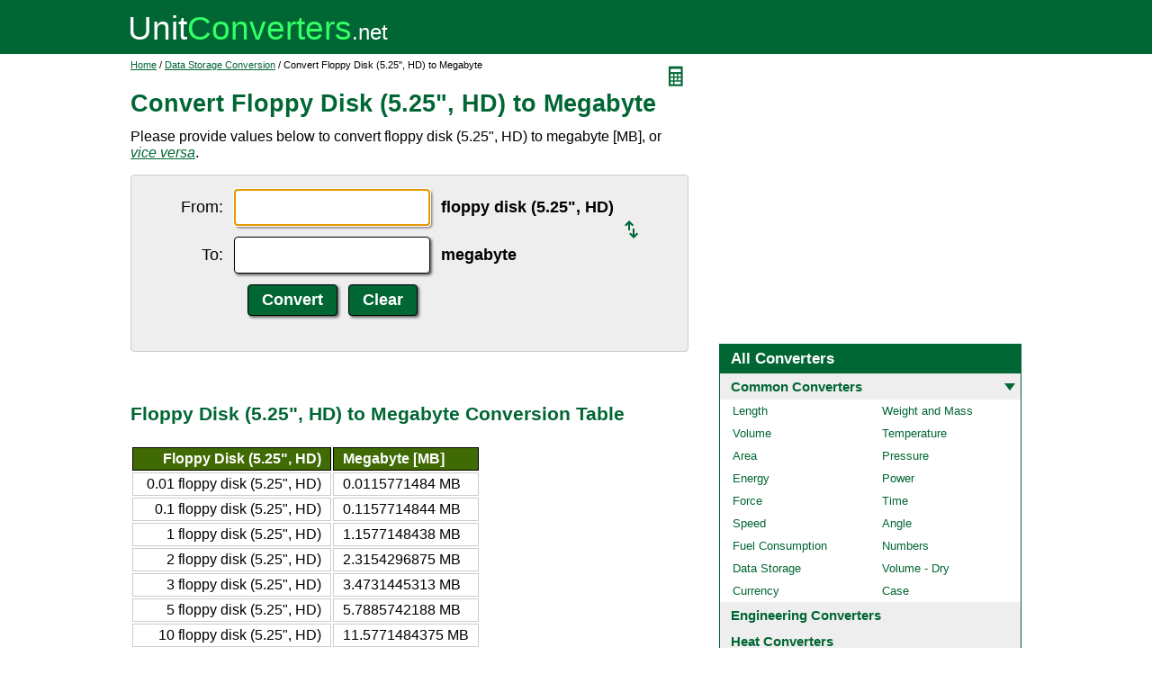

--- FILE ---
content_type: text/html; charset=UTF-8
request_url: https://www.unitconverters.net/data-storage/floppy-disk-5-25-34-hd-to-megabyte.htm
body_size: 2597
content:
<!DOCTYPE html>
<html lang="en">
<head>
	<meta http-equiv="content-type" content="text/html; charset=UTF-8" />
	<title>Convert Floppy Disk (5.25&#34;, HD) to Megabyte</title>
	<meta name="description" content="Instant free online tool for floppy disk (5.25&#34;, HD) to megabyte conversion or vice versa. The floppy disk (5.25&#34;, HD) to megabyte [MB] conversion table and conversion steps are also listed. Also, explore tools to convert floppy disk (5.25&#34;, HD) or megabyte to other data storage units or learn more about data storage conversions." />
	<link rel="stylesheet" href="//d15gdne58bo42a.cloudfront.net/style-n.css" />
	<meta name="viewport" content="width=device-width, initial-scale=1.0">
	<script src="//d15gdne58bo42a.cloudfront.net/js/common.js" async></script>
	<link rel="apple-touch-icon" sizes="180x180" href="//d15gdne58bo42a.cloudfront.net/apple-touch-icon.png">
	<link rel="icon" type="image/png" sizes="32x32" href="//d15gdne58bo42a.cloudfront.net/icon-32x32.png">
	<link rel="icon" type="image/png" sizes="16x16" href="//d15gdne58bo42a.cloudfront.net/icon-16x16.png">
	<link rel="manifest" href="/manifest.json">
</head>
<body>
<div id="headerout">
	<div id="header">
		<div id="logo"><a href="/"><img src="//d15gdne58bo42a.cloudfront.net/images/logo.svg" width="288" height="28" alt="UnitConverters.net"></a></div>
	</div>
</div>
<div id="clear"></div>
<div id="contentout">
	<div id="content">
					<img src="//d15gdne58bo42a.cloudfront.net/images/calculator.svg" width="22" height="31" align="right" border="0" onClick="quickCaclShow('');" alt="calculator">
				<div class="topnav"><a href="/">Home</a> / <a href='/data-storage-converter.html'>Data Storage Conversion</a> / Convert Floppy Disk (5.25&#34;, HD) to Megabyte</div>
		<h1>Convert Floppy Disk (5.25&#34;, HD) to Megabyte</h1>
<p>Please provide values below to convert floppy disk (5.25&#34;, HD) to megabyte [MB], or <a href="megabyte-to-floppy-disk-5-25-34-hd.htm"><i>vice versa</i></a>.</p><div id="unquickcalc" style="display:none;"></div>
<form>
<div id="undctable">
<table align="center" cellpadding="5">
	<tr>
		<td class="bigtext uclabel" align="right"><label for="ucfrom">From:</label></td>		<td ><input type="text" name="ucfrom" class="ucdcinput" id="ucfrom" onKeyUp="ucDCUpdateResult(0);" autofocus></td>
		<td class="bigtext" ><label for="ucfrom"><b>floppy disk (5.25&#34;, HD)</b></label></td>
		<td rowspan="2"><a href="megabyte-to-floppy-disk-5-25-34-hd.htm"><img src="/images/switch.svg" alt="switch" width="15" height="20"></a></td>
	</tr>
	<tr>
		<td class="bigtext uclabel" align="right"><label for="ucto">To:</label></td>		<td ><input type="text" name="ucto" class="ucdcinput" id="ucto" onKeyUp="ucDCUpdateResult(1);"></td>
		<td class="bigtext" ><label for="ucto"><b>megabyte</b></label></td>
	</tr>
	<tr>
			<td class="uclabel">&nbsp;</td><td align="center"><input type="hidden" name="ucfromunit" id="ucfromunit" value="floppy disk (5.25&#34;, HD) [1.029694749051E+21]"><input type="hidden" name="uctounit" id="uctounit" value="megabyte [MB] [1.1920928955078E+21]">			<input type="submit" value="Convert" class="ucdcsubmit" onclick="ucDCUpdateResult(processingType);return false;"> &nbsp;
			<input type="reset" value="Clear" class="ucdcsubmit">
		</td>
		<td colspan="2">&nbsp;</td>	</tr>
</table>
<div id="ucresult" class="ucresulttext"></div>
</div>
</form>
<script>noValidation=0;var processingType = 0;</script><br><br><h3>Floppy Disk (5.25&#34;, HD) to Megabyte Conversion Table</h3><table class="datatable"><tr><th align="right">Floppy Disk (5.25&#34;, HD)</th><th>Megabyte [MB]</th></tr><tr><td align="right">0.01 floppy disk (5.25&#34;, HD)</td><td>0.0115771484 MB</td></tr><tr><td align="right">0.1 floppy disk (5.25&#34;, HD)</td><td>0.1157714844 MB</td></tr><tr><td align="right">1 floppy disk (5.25&#34;, HD)</td><td>1.1577148438 MB</td></tr><tr><td align="right">2 floppy disk (5.25&#34;, HD)</td><td>2.3154296875 MB</td></tr><tr><td align="right">3 floppy disk (5.25&#34;, HD)</td><td>3.4731445313 MB</td></tr><tr><td align="right">5 floppy disk (5.25&#34;, HD)</td><td>5.7885742188 MB</td></tr><tr><td align="right">10 floppy disk (5.25&#34;, HD)</td><td>11.5771484375 MB</td></tr><tr><td align="right">20 floppy disk (5.25&#34;, HD)</td><td>23.154296875 MB</td></tr><tr><td align="right">50 floppy disk (5.25&#34;, HD)</td><td>57.8857421875 MB</td></tr><tr><td align="right">100 floppy disk (5.25&#34;, HD)</td><td>115.771484375 MB</td></tr><tr><td align="right">1000 floppy disk (5.25&#34;, HD)</td><td>1157.71484375 MB</td></tr></table><br><br><h3>How to Convert Floppy Disk (5.25&#34;, HD) to Megabyte</h3><p class="bigtext">1 floppy disk (5.25&#34;, HD) = 1.1577148438 MB<br>1 MB = 0.8637705609 floppy disk (5.25&#34;, HD)<br></p><p class="bigtext"><b>Example:</b> convert 15 floppy disk (5.25&#34;, HD) to MB:<br>15 floppy disk (5.25&#34;, HD) = 15 &times; 1.1577148438 MB = 17.3657226563 MB</p><br><br><h3>Popular Data Storage Unit Conversions</h3><div id="toother"><div><a href="/data-storage/mb-to-gb.htm">MB to GB</a></div><div><a href="/data-storage/gb-to-mb.htm">GB to MB</a></div><div><a href="/data-storage/kb-to-mb.htm">KB to MB</a></div><div><a href="/data-storage/mb-to-kb.htm">MB to KB</a></div><div><a href="/data-storage/kb-to-gb.htm">KB to GB</a></div><div><a href="/data-storage/gb-to-kb.htm">GB to KB</a></div></div><br><h3>Convert Floppy Disk (5.25&#34;, HD) to Other Data Storage Units</h3><div id="toother"><div><a href="floppy-disk-5-25-34-hd-to-bit.htm">Floppy Disk (5.25&#34;, HD) to Bit</a></div><div><a href="floppy-disk-5-25-34-hd-to-nibble.htm">Floppy Disk (5.25&#34;, HD) to Nibble</a></div><div><a href="floppy-disk-5-25-34-hd-to-byte.htm">Floppy Disk (5.25&#34;, HD) to Byte</a></div><div><a href="floppy-disk-5-25-34-hd-to-character.htm">Floppy Disk (5.25&#34;, HD) to Character</a></div><div><a href="floppy-disk-5-25-34-hd-to-word.htm">Floppy Disk (5.25&#34;, HD) to Word</a></div><div><a href="floppy-disk-5-25-34-hd-to-mapm-word.htm">Floppy Disk (5.25&#34;, HD) to MAPM-word</a></div><div><a href="floppy-disk-5-25-34-hd-to-quadruple-word.htm">Floppy Disk (5.25&#34;, HD) to Quadruple-word</a></div><div><a href="floppy-disk-5-25-34-hd-to-block.htm">Floppy Disk (5.25&#34;, HD) to Block</a></div><div><a href="floppy-disk-5-25-34-hd-to-kilobit.htm">Floppy Disk (5.25&#34;, HD) to Kilobit</a></div><div><a href="floppy-disk-5-25-34-hd-to-kilobyte.htm">Floppy Disk (5.25&#34;, HD) to Kilobyte</a></div><div><a href="floppy-disk-5-25-34-hd-to-kilobyte-10-3-bytes.htm">Floppy Disk (5.25&#34;, HD) to Kilobyte (10^3 Bytes)</a></div><div><a href="floppy-disk-5-25-34-hd-to-megabit.htm">Floppy Disk (5.25&#34;, HD) to Megabit</a></div><div><a href="floppy-disk-5-25-34-hd-to-megabyte-10-6-bytes.htm">Floppy Disk (5.25&#34;, HD) to Megabyte (10^6 Bytes)</a></div><div><a href="floppy-disk-5-25-34-hd-to-gigabit.htm">Floppy Disk (5.25&#34;, HD) to Gigabit</a></div><div><a href="floppy-disk-5-25-34-hd-to-gigabyte.htm">Floppy Disk (5.25&#34;, HD) to Gigabyte</a></div><div><a href="floppy-disk-5-25-34-hd-to-gigabyte-10-9-bytes.htm">Floppy Disk (5.25&#34;, HD) to Gigabyte (10^9 Bytes)</a></div><div><a href="floppy-disk-5-25-34-hd-to-terabit.htm">Floppy Disk (5.25&#34;, HD) to Terabit</a></div><div><a href="floppy-disk-5-25-34-hd-to-terabyte.htm">Floppy Disk (5.25&#34;, HD) to Terabyte</a></div><div><a href="floppy-disk-5-25-34-hd-to-terabyte-10-12-bytes.htm">Floppy Disk (5.25&#34;, HD) to Terabyte (10^12 Bytes)</a></div><div><a href="floppy-disk-5-25-34-hd-to-petabit.htm">Floppy Disk (5.25&#34;, HD) to Petabit</a></div><div><a href="floppy-disk-5-25-34-hd-to-petabyte.htm">Floppy Disk (5.25&#34;, HD) to Petabyte</a></div><div><a href="floppy-disk-5-25-34-hd-to-petabyte-10-15-bytes.htm">Floppy Disk (5.25&#34;, HD) to Petabyte (10^15 Bytes)</a></div><div><a href="floppy-disk-5-25-34-hd-to-exabit.htm">Floppy Disk (5.25&#34;, HD) to Exabit</a></div><div><a href="floppy-disk-5-25-34-hd-to-exabyte.htm">Floppy Disk (5.25&#34;, HD) to Exabyte</a></div><div><a href="floppy-disk-5-25-34-hd-to-exabyte-10-18-bytes.htm">Floppy Disk (5.25&#34;, HD) to Exabyte (10^18 Bytes)</a></div><div><a href="floppy-disk-5-25-34-hd-to-floppy-disk-3-5-34-dd.htm">Floppy Disk (5.25&#34;, HD) to Floppy Disk (3.5&#34;, DD)</a></div><div><a href="floppy-disk-5-25-34-hd-to-floppy-disk-3-5-34-hd.htm">Floppy Disk (5.25&#34;, HD) to Floppy Disk (3.5&#34;, HD)</a></div><div><a href="floppy-disk-5-25-34-hd-to-floppy-disk-3-5-34-ed.htm">Floppy Disk (5.25&#34;, HD) to Floppy Disk (3.5&#34;, ED)</a></div><div><a href="floppy-disk-5-25-34-hd-to-floppy-disk-5-25-34-dd.htm">Floppy Disk (5.25&#34;, HD) to Floppy Disk (5.25&#34;, DD)</a></div><div><a href="floppy-disk-5-25-34-hd-to-zip-100.htm">Floppy Disk (5.25&#34;, HD) to Zip 100</a></div><div><a href="floppy-disk-5-25-34-hd-to-zip-250.htm">Floppy Disk (5.25&#34;, HD) to Zip 250</a></div><div><a href="floppy-disk-5-25-34-hd-to-jaz-1gb.htm">Floppy Disk (5.25&#34;, HD) to Jaz 1GB</a></div><div><a href="floppy-disk-5-25-34-hd-to-jaz-2gb.htm">Floppy Disk (5.25&#34;, HD) to Jaz 2GB</a></div><div><a href="floppy-disk-5-25-34-hd-to-cd-74-minute.htm">Floppy Disk (5.25&#34;, HD) to CD (74 Minute)</a></div><div><a href="floppy-disk-5-25-34-hd-to-cd-80-minute.htm">Floppy Disk (5.25&#34;, HD) to CD (80 Minute)</a></div><div><a href="floppy-disk-5-25-34-hd-to-dvd-1-layer-1-side.htm">Floppy Disk (5.25&#34;, HD) to DVD (1 Layer, 1 Side)</a></div><div><a href="floppy-disk-5-25-34-hd-to-dvd-2-layer-1-side.htm">Floppy Disk (5.25&#34;, HD) to DVD (2 Layer, 1 Side)</a></div><div><a href="floppy-disk-5-25-34-hd-to-dvd-1-layer-2-side.htm">Floppy Disk (5.25&#34;, HD) to DVD (1 Layer, 2 Side)</a></div><div><a href="floppy-disk-5-25-34-hd-to-dvd-2-layer-2-side.htm">Floppy Disk (5.25&#34;, HD) to DVD (2 Layer, 2 Side)</a></div></div>	</div>
	<div id="right">
		<div id="rightAdUnit" style="text-align:center;"><div style="min-height:280px; text-align:center;">
<script async src="https://securepubads.g.doubleclick.net/tag/js/gpt.js"></script>
<script>
  window.googletag = window.googletag || {cmd: []};
  googletag.cmd.push(function() {
	googletag.defineSlot('/1057446/UnitConverters-Top-Right-Desktop', [[336, 280], [300, 250]], 'div-gpt-ad-1589566514232-0').addService(googletag.pubads());
	googletag.pubads().enableSingleRequest();
	googletag.enableServices();
  });
</script>
<!-- /1057446/UnitConverters-Top-Right-Desktop -->
<div id='div-gpt-ad-1589566514232-0'>
  <script>
    googletag.cmd.push(function() { googletag.display('div-gpt-ad-1589566514232-0'); });
  </script>
</div>
</div>
<br></div><br><div id="othercalc"></div><script>var navSectionName = "Common Converters";</script>	</div>
</div>
<div id="clear"></div>
<div id="footer">
	<div id="footerin">
		<div id="footernav"><a href="/about-us.php">about us</a> | <a href="/about-us.php#terms">terms of use</a> | <a href="/about-us.php#privacy">privacy policy</a> | <a href="/sitemap.php">sitemap</a> &nbsp; &copy; 2008 - 2026 <a href="https://www.unitconverters.net">unitconverters.net</a></div>
	</div>
</div>
<!-- Google tag (gtag.js) -->
<script async src="https://www.googletagmanager.com/gtag/js?id=G-PLH3YMHLJK"></script>
<script>
  window.dataLayer = window.dataLayer || [];
  function gtag(){dataLayer.push(arguments);}
  gtag('js', new Date());

  gtag('config', 'G-PLH3YMHLJK');
</script>
</body>
</html>

--- FILE ---
content_type: text/html; charset=utf-8
request_url: https://www.google.com/recaptcha/api2/aframe
body_size: 269
content:
<!DOCTYPE HTML><html><head><meta http-equiv="content-type" content="text/html; charset=UTF-8"></head><body><script nonce="DXKF25WA91KSZQ7c9YHh1w">/** Anti-fraud and anti-abuse applications only. See google.com/recaptcha */ try{var clients={'sodar':'https://pagead2.googlesyndication.com/pagead/sodar?'};window.addEventListener("message",function(a){try{if(a.source===window.parent){var b=JSON.parse(a.data);var c=clients[b['id']];if(c){var d=document.createElement('img');d.src=c+b['params']+'&rc='+(localStorage.getItem("rc::a")?sessionStorage.getItem("rc::b"):"");window.document.body.appendChild(d);sessionStorage.setItem("rc::e",parseInt(sessionStorage.getItem("rc::e")||0)+1);localStorage.setItem("rc::h",'1768882558654');}}}catch(b){}});window.parent.postMessage("_grecaptcha_ready", "*");}catch(b){}</script></body></html>